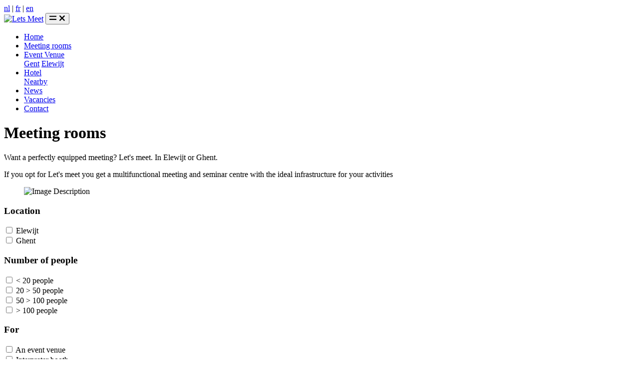

--- FILE ---
content_type: text/html; charset=utf-8
request_url: https://www.letsmeet.be/en/meeting-rooms/zalen/zaal-14-15
body_size: 65859
content:
<!DOCTYPE html>
<html  lang="en-US">
<head id="Head"><meta content="text/html; charset=UTF-8" http-equiv="Content-Type" />
<!-- Google tag (gtag.js) -->
<script async src="https://www.googletagmanager.com/gtag/js?id=G-F73R9E2Q59"></script>
<script>
  window.dataLayer = window.dataLayer || [];
  function gtag(){dataLayer.push(arguments);}
  gtag('js', new Date());

  gtag('config', 'G-F73R9E2Q59');
</script><title>
	Lets Meet > Meeting rooms
</title><meta id="MetaRobots" name="robots" content="INDEX, FOLLOW" /><link href="/DesktopModules/OpenContent/module.css?cdv=1281" type="text/css" rel="stylesheet"/><link href="/Portals/letsmeet/OpenContent/Templates/EU-GDPRCookieConsent/cookieconsent.min.css?cdv=1281" type="text/css" rel="stylesheet"/><link href="/Portals/letsmeet-System/skins/front/skin.css?cdv=1281" type="text/css" rel="stylesheet"/><link href="/Portals/letsmeet-System/skins/front/home.css?cdv=1281" type="text/css" rel="stylesheet"/><link href="/Portals/letsmeet/portal.css?cdv=1281" type="text/css" rel="stylesheet"/><link href="/DesktopModules/OpenContent/css/font-awesome/css/font-awesome.css?cdv=1281" type="text/css" rel="stylesheet"/><link href="/Portals/letsmeet-System/skins/front/vendor/fontawesome/css/all.min.css?cdv=1281" type="text/css" rel="stylesheet"/><link href="/Portals/letsmeet-System/skins/front/vendor/hs-mega-menu/dist/hs-mega-menu.min.css?cdv=1281" type="text/css" rel="stylesheet"/><link href="/Portals/letsmeet-System/skins/front/vendor/aos/dist/aos.css?cdv=1281" type="text/css" rel="stylesheet"/><link href="/Portals/letsmeet-System/skins/front/vendor/slick-carousel/slick/slick.css?cdv=1281" type="text/css" rel="stylesheet"/><link href="/Portals/letsmeet-System/skins/front/vendor/fancybox/dist/jquery.fancybox.min.css?cdv=1281" type="text/css" rel="stylesheet"/><link href="/Portals/letsmeet/OpenContent/Templates/Title/template.css?cdv=1281" type="text/css" rel="stylesheet"/><link href="/Portals/letsmeet/OpenContent/Templates/zalen/vue-list.css?cdv=1281" type="text/css" rel="stylesheet"/><link href="/Portals/letsmeet/OpenContent/Templates/Testimonials/template.css?cdv=1281" type="text/css" rel="stylesheet"/><link href="/Portals/letsmeet/OpenContent/Templates/Footer/template.css?cdv=1281" type="text/css" rel="stylesheet"/><script src="/Resources/libraries/jQuery/03_05_01/jquery.js?cdv=1281" type="text/javascript"></script><script src="/Resources/libraries/jQuery-Migrate/03_02_00/jquery-migrate.js?cdv=1281" type="text/javascript"></script><script src="/Resources/libraries/jQuery-UI/01_12_01/jquery-ui.js?cdv=1281" type="text/javascript"></script><script src="/Portals/letsmeet/OpenContent/Templates/EU-GDPRCookieConsent/cookieconsent.min.js?cdv=1281" type="text/javascript"></script><link rel='SHORTCUT ICON' href='/Portals/letsmeet/favicon.ico?ver=WQOqvjNrp7E2M5Hs-uy2xg%3d%3d' type='image/x-icon' /><meta name="charset" content="utf-8" /><meta name="viewport" content="width=device-width, initial-scale=1, shrink-to-fit=no" /></head>
<body id="Body">

    <form method="post" action="/en/meeting-rooms/zalen/zaal-14-15" id="Form" enctype="multipart/form-data">
<div class="aspNetHidden">
<input type="hidden" name="__EVENTTARGET" id="__EVENTTARGET" value="" />
<input type="hidden" name="__EVENTARGUMENT" id="__EVENTARGUMENT" value="" />
<input type="hidden" name="__VIEWSTATE" id="__VIEWSTATE" value="qn+RLB5VdlPjxbbKtB9kLwuuEZ/ik6PLVtX0d6fUjnX4fWyTryfHsmmGdPF7P5axcf5NXRGBxXpDZkZETUT89Ro+jf5dLUJLnrVanJZgNLwnUUwbdNLxkMWisV8uUdkN1nMbpclGYHneF/iVMRbQygeBioISU0hP4i5ccrOb37aDqyYgkQqeNzV0wuVnEwEYQrvKZAA6fCndGGqvIFEhI6hTeu+mxHIYLKIlKIZQGkhNL80uKMXUthur3zEX7TSWJ3SMUe5TgAK7jggz9CxYTM6gK9JGdJ7GBZ4GMuqyNZIfY+7tNM+ZueSJ8UY=" />
</div>

<script type="text/javascript">
//<![CDATA[
var theForm = document.forms['Form'];
if (!theForm) {
    theForm = document.Form;
}
function __doPostBack(eventTarget, eventArgument) {
    if (!theForm.onsubmit || (theForm.onsubmit() != false)) {
        theForm.__EVENTTARGET.value = eventTarget;
        theForm.__EVENTARGUMENT.value = eventArgument;
        theForm.submit();
    }
}
//]]>
</script>


<script src="/WebResource.axd?d=pynGkmcFUV1sS3C4rN629t93Toq66hJJTPmqLqVXQj9ALNKl2j83KcVW_-g1&amp;t=638901608248157332" type="text/javascript"></script>


<script src="/ScriptResource.axd?d=NJmAwtEo3Irw5gfbOpm1eO7LRPsX0Yh4eqBLv-ApeF26Uyc9rzIpHZfPJC-V1zTBVYrPc9Lq8-yAfgMTVUAmKQA2v8GJPu_K-geLyJVdclmxxx6tAOExJkDJTZt_myvLyZyXZA2&amp;t=5c0e0825" type="text/javascript"></script>
<script src="/ScriptResource.axd?d=dwY9oWetJoI-onBV_JyB-T9Gi5whcpzBpPsb_7_bKHXBWzE3ec5ZCycEN4hojEqfqbTxagDzGztWa_Jgn5zlbnAgM8ZTYTtsVRi72NJMezj2nqzhwi8mMTm0EkI0g_U-Guo-r0XR4N8NpIlZ0&amp;t=5c0e0825" type="text/javascript"></script>
<div class="aspNetHidden">

	<input type="hidden" name="__VIEWSTATEGENERATOR" id="__VIEWSTATEGENERATOR" value="CA0B0334" />
	<input type="hidden" name="__VIEWSTATEENCRYPTED" id="__VIEWSTATEENCRYPTED" value="" />
	<input type="hidden" name="__EVENTVALIDATION" id="__EVENTVALIDATION" value="7LsP9xhon9rv4+Grap526kt29QVfULJ0g59nxVc2NhAg1m6N4f8m8tCjzrNhrfEuIRCgWOE0ug3BLpUHRBEqqD8oaFj1atr9fsiLHUu9e33mDsBY" />
</div><script src="/js/dnn.js?cdv=1281" type="text/javascript"></script><script src="/js/dnn.modalpopup.js?cdv=1281" type="text/javascript"></script><script src="/Portals/letsmeet-System/skins/front/vendor/bootstrap/dist/js/bootstrap.bundle.min.js?cdv=1281" type="text/javascript"></script><script src="/Portals/letsmeet-System/skins/front/vendor/hs-header/dist/hs-header.min.js?cdv=1281" type="text/javascript"></script><script src="/Portals/letsmeet-System/skins/front/vendor/hs-go-to/dist/hs-go-to.min.js?cdv=1281" type="text/javascript"></script><script src="/Portals/letsmeet-System/skins/front/vendor/hs-unfold/dist/hs-unfold.min.js?cdv=1281" type="text/javascript"></script><script src="/Portals/letsmeet-System/skins/front/vendor/hs-mega-menu/dist/hs-mega-menu.min.js?cdv=1281" type="text/javascript"></script><script src="/Portals/letsmeet-System/skins/front/vendor/hs-show-animation/dist/hs-show-animation.min.js?cdv=1281" type="text/javascript"></script><script src="/Portals/letsmeet-System/skins/front/vendor/hs-sticky-block/dist/hs-sticky-block.min.js?cdv=1281" type="text/javascript"></script><script src="/Portals/letsmeet-System/skins/front/vendor/aos/dist/aos.js?cdv=1281" type="text/javascript"></script><script src="/Portals/letsmeet-System/skins/front/js/hs.core.js?cdv=1281" type="text/javascript"></script><script src="/Portals/letsmeet-System/skins/front/vendor/slick-carousel/slick/slick.js?cdv=1281" type="text/javascript"></script><script src="/Portals/letsmeet-System/skins/front/js/hs.slick-carousel.js?cdv=1281" type="text/javascript"></script><script src="/Portals/letsmeet-System/skins/front/vendor/fancybox/dist/jquery.fancybox.min.js?cdv=1281" type="text/javascript"></script><script src="/Portals/letsmeet-System/skins/front/js/hs.fancybox.js?cdv=1281" type="text/javascript"></script><script src="/js/dnncore.js?cdv=1281" type="text/javascript"></script><script src="/DesktopModules/OpenContent/js/opencontent.js?cdv=1281" type="text/javascript"></script><script src="https://cdnjs.cloudflare.com/ajax/libs/vue/2.5.16/vue.js?cdv=1281" type="text/javascript"></script><script src="/js/dnn.servicesframework.js?cdv=1281" type="text/javascript"></script><script src="/DesktopModules/OpenContent/js/lib/moment/min/moment.min.js?cdv=1281" type="text/javascript"></script><script src="/Portals/letsmeet/OpenContent/Templates/zalen/vue-list.js?cdv=1281" type="text/javascript"></script>
<script type="text/javascript">
//<![CDATA[
Sys.WebForms.PageRequestManager._initialize('ScriptManager', 'Form', [], [], [], 90, '');
//]]>
</script>

        
        
        


<!--[if lt IE 9]>
    <script src="https://cdnjs.cloudflare.com/ajax/libs/html5shiv/3.7.2/html5shiv.min.js"></script>
    <script src="https://oss.maxcdn.com/respond/1.4.2/respond.min.js"></script>
<![endif]-->


<script>
        window.addEventListener("load", function () {
            window.cookieconsent.initialise({
                palette: {
                    popup: {
                        background: "#000000",
                        text: "#ffffff"
                    },
                    button: {
                        background: "#da1e1e",
                        text: "#ffffff"
                    },
                    switch: {
                        color: "#da1e1e"
                    }
                },
                theme: "classic",
                type: "info",
                content: {
                    message: "This site uses cookies and other tracking technologies to assist with navigation and your ability to provide feedback, analyse your use of our products and services, assist with our promotional and marketing efforts, and provide content from third parties.",
                    dismiss: "Accept All",
                    deny: "Cookie Settings",
                    link: "cookie policy",
                    href: "/nl/privacy-statement",
                },

                settings: {
                    headerPrivacy: "Your Privacy",
                    bodyPrivacy: "\u003cp\u003eWhen you visit any web site, it may store or retrieve information on your browser, mostly in the form of cookies. This information might be about you, your preferences or your device and is mostly used to make the site work as you expect it to. The information does not usually directly identify you, but it can give you a more personalised web experience.\u003c/p\u003e\n\n\u003cp\u003eBecause we respect your right to privacy, you can choose not to allow some types of cookies.Click on the different category headings to find out more and change our default settings.However, blocking some types of cookies may impact your experience of the site and the services we are able to offer.\u003c/p\u003e\n",
                    headerNecessaryCookies: "Strictly Necessary Cookies",
                    bodyNecessaryCookies: "\u003cp\u003eThese cookies are necessary for the website to function and cannot be switched off in our systems. They are usually only set in response to actions made by you which amount to a request for services, such as setting your privacy preferences, logging in or filling in forms.\u003c/p\u003e\n\n\u003cp\u003eYou can set your browser to block or alert you about these cookies, but some parts of the site will not then work. These cookies do not store any personally identifiable information.\u003c/p\u003e\n",
                    headerPerformanceCookies: "Performance Cookies",
                    bodyPerformanceCookies: "\u003cp\u003eThese cookies allow us to count visits and traffic sources so we can measure and improve the performance of our site. They help us to know which pages are the most and least popular and see how visitors move around the site.\u003c/p\u003e\n\n\u003cp\u003eAll information these cookies collect is aggregated and therefore anonymous. If you do not allow these cookies we will not know when you have visited our site, and will not be able to monitor its performance.\u003c/p\u003e\n",
                    headerTargetingCookies: "Targeting Cookies",
                    bodyTargetingCookies: "\u003cp\u003eThese cookies allow us to count visits and traffic sources so we can measure and improve the Targeting of our site. They help us to know which pages are the most and least popular and see how visitors move around the site.\u003c/p\u003e\n\n\u003cp\u003eAll information these cookies collect is aggregated and therefore anonymous. If you do not allow these cookies we will not know when you have visited our site, and will not be able to monitor its Targeting.\u003c/p\u003e\n",
                    headerMoreInformation: "",
                    
                    acceptAllText: "Accept All",
                    saveText: "Save",
                    activeText: "Active",
                    inactiveText: "Inactive",
                    cookiesUsedText: "Cookies used",

                    moreInfoUrl: "/nl/privacy-statement",
                    hideTargetingCookies: true,
                    hidePerformanceCookies:  false,

                    necessaryCookies: [
                    ],

                    performanceCookies: [
                    ],

                    targetingCookies: [
                            
                            {
                                url: "https://www.facebook.com/privacy/policy/",
                                name: "Facebook & Instagram"
                            },
                            
                    ]
                },

                onTargetingStatusChange: function (active) {
                    console.info('Targeting changed to ', active);
                    
                    if (active && window.loadTargetingCookies) {
                        window.loadTargetingCookies();
                    }
                },

                onPerformanceStatusChange: function (active) {
                    console.info('Performance changed to ', active);

                    if (active && window.loadPerformanceCookies) {
                        window.loadPerformanceCookies();
                    }
                }
            })
        });
    </script>




<!-- ========== HEADER ========== -->
<header id="header" class="header header-box-shadow-on-scroll header-abs-top header-bg-transparent header-show-hide "
        data-hs-header-options='{
            "fixMoment": 300,
            "fixEffect": "slide"
          }'>
    <div class="header-section">
            <!-- Topbar -->
            <div class="container header-hide-content pt-2">
			
				<div class="d-flex align-items-center">
          
				  <div class="hs-unfold">
					
				  </div>

				  <div class="ml-auto">

					<div class="hs-unfold mr-5">
						<div id="dnn_TopBarPane" class="topBarPane"><div class="DnnModule DnnModule-OpenContent DnnModule-1167"><a name="1167"></a>
<div class="DNNContainer_noTitle">
	<div id="dnn_ctr1167_ContentPane"><!-- Start_Module_1167 --><div id="dnn_ctr1167_ModuleContent" class="DNNModuleContent ModOpenContentC">
	
<div class="d-flex align-items-center">
  <div class="ml-auto">
    <div class="nav nav-sm nav-y-0 d-none d-sm-flex ml-sm-auto">
      <a class="nav-link"  href=""><span class=""></span></a>
      <a class="nav-link" target="_blank" href="https://ww.facebook.com/Letsmeetbe"><span class="fab fa-facebook-f"></span></a>
      <a class="nav-link" target="_blank" href=""><span class="fab fa-linkedin"></span></a>
      <a class="nav-link" target="_blank" href="https://www.instagram.com/letsmeet_be"><span class="fab fa-instagram"></span></a>
    </div>
  </div>
</div>
</div><!-- End_Module_1167 --></div>
	<div class="clear"></div>
</div>
</div></div>
					</div>


					
					<div class="ml-sm-auto hs-unfold">
					  <div class="language-object" >

<span class="Language" title=""><a class="_text-body " href="https://www.letsmeet.be/nl/vergaderzalen/zalen/zaal-14-15" >nl</a></span> | <span class="Language" title=""><a class="_text-body " href="https://www.letsmeet.be/fr/salles-de-reunion/zalen/zaal-14-15" >fr</a></span> | <span class="Language" title=""><a class="_text-body " href="https://www.letsmeet.be/en/meeting-rooms/zalen/zaal-14-15" >en</a></span>
</div>
					</div>
					
				  </div>
				</div>
          
               
            </div>
            <!-- End Topbar -->
		
        <div id="logoAndNav" class="container">
    <!-- Nav -->
    <nav class="js-mega-menu navbar navbar-expand-lg">
        <!-- Logo -->
        <a id="dnn_dnnLOGO_hypLogo" title="Lets Meet" class="navbar-brand" aria-label="Lets Meet" href="https://www.letsmeet.be/en/"><img id="dnn_dnnLOGO_imgLogo" src="/Portals/letsmeet/letsmeet.png?ver=aHp6wbS6jLXwEiwCobtNqA%3d%3d" alt="Lets Meet" /></a>
        <!-- End Logo -->
        <!-- Responsive Toggle Button -->
        <button type="button" class="navbar-toggler btn btn-icon btn-sm rounded-circle"
            aria-label="Toggle navigation"
            aria-expanded="false"
            aria-controls="navBar"
            data-toggle="collapse"
            data-target="#navBar">
            <span class="navbar-toggler-default">
                <svg width="14" height="14" viewBox="0 0 18 18" xmlns="http://www.w3.org/2000/svg">
                    <path fill="currentColor" d="M17.4,6.2H0.6C0.3,6.2,0,5.9,0,5.5V4.1c0-0.4,0.3-0.7,0.6-0.7h16.9c0.3,0,0.6,0.3,0.6,0.7v1.4C18,5.9,17.7,6.2,17.4,6.2z M17.4,14.1H0.6c-0.3,0-0.6-0.3-0.6-0.7V12c0-0.4,0.3-0.7,0.6-0.7h16.9c0.3,0,0.6,0.3,0.6,0.7v1.4C18,13.7,17.7,14.1,17.4,14.1z" />
                </svg>
            </span>
            <span class="navbar-toggler-toggled">
                <svg width="14" height="14" viewBox="0 0 18 18" xmlns="http://www.w3.org/2000/svg">
                    <path fill="currentColor" d="M11.5,9.5l5-5c0.2-0.2,0.2-0.6-0.1-0.9l-1-1c-0.3-0.3-0.7-0.3-0.9-0.1l-5,5l-5-5C4.3,2.3,3.9,2.4,3.6,2.6l-1,1 C2.4,3.9,2.3,4.3,2.5,4.5l5,5l-5,5c-0.2,0.2-0.2,0.6,0.1,0.9l1,1c0.3,0.3,0.7,0.3,0.9,0.1l5-5l5,5c0.2,0.2,0.6,0.2,0.9-0.1l1-1 c0.3-0.3,0.3-0.7,0.1-0.9L11.5,9.5z" />
                </svg>
            </span>
        </button>
        <!-- End Responsive Toggle Button -->
        <div id="navBar" class="collapse navbar-collapse">
    <div class="navbar-body header-abs-top-inner">
        <ul class="navbar-nav">
                        <li class=" navbar-nav-item">
                <a id="MegaMenu353" class="hs-mega-menu-invoker nav-link   " href="https://www.letsmeet.be/en/" aria-haspopup="true" aria-expanded="false" aria-labelledby="pagesSubMenu">Home</a>
            </li>
            <li class=" navbar-nav-item">
                <a id="MegaMenu354" class="hs-mega-menu-invoker nav-link   active" href="https://www.letsmeet.be/en/meeting-rooms" aria-haspopup="true" aria-expanded="false" aria-labelledby="pagesSubMenu">Meeting rooms</a>
            </li>
            <li class="hs-has-sub-menu navbar-nav-item">
                <a id="MegaMenu355" class="hs-mega-menu-invoker nav-link nav-link-toggle  " href="https://www.letsmeet.be/en/event-venue" aria-haspopup="true" aria-expanded="false" aria-labelledby="pagesSubMenu">Event Venue</a>
                    <div id="SubMenu355" class="hs-sub-menu dropdown-menu" aria-labelledby="pagesMegaMenu" style="min-width: 130px;">
                                    <a id="SubSubMenu651"  class="dropdown-item " href="https://www.letsmeet.be/en/event-venue/gent" aria-haspopup="true" aria-expanded="false" aria-controls="navSubmenuPagesAccount">Gent</a>
            <a id="SubSubMenu653"  class="dropdown-item " href="https://www.letsmeet.be/en/event-venue/elewijt" aria-haspopup="true" aria-expanded="false" aria-controls="navSubmenuPagesAccount">Elewijt</a>

                    </div>
            </li>
            <li class="hs-has-sub-menu navbar-nav-item">
                <a id="MegaMenu356" class="hs-mega-menu-invoker nav-link nav-link-toggle  " href="https://www.letsmeet.be/en/hotel" aria-haspopup="true" aria-expanded="false" aria-labelledby="pagesSubMenu">Hotel</a>
                    <div id="SubMenu356" class="hs-sub-menu dropdown-menu" aria-labelledby="pagesMegaMenu" style="min-width: 130px;">
                                    <a id="SubSubMenu374"  class="dropdown-item " href="https://www.letsmeet.be/en/hotel/nearby" aria-haspopup="true" aria-expanded="false" aria-controls="navSubmenuPagesAccount">Nearby</a>

                    </div>
            </li>
            <li class=" navbar-nav-item">
                <a id="MegaMenu357" class="hs-mega-menu-invoker nav-link   " href="https://www.letsmeet.be/en/news" aria-haspopup="true" aria-expanded="false" aria-labelledby="pagesSubMenu">News</a>
            </li>
            <li class=" navbar-nav-item">
                <a id="MegaMenu358" class="hs-mega-menu-invoker nav-link   " href="https://www.letsmeet.be/en/vacancies" aria-haspopup="true" aria-expanded="false" aria-labelledby="pagesSubMenu">Vacancies</a>
            </li>
				<li class="nav-item navbar-nav-last-item">
				  <a class="btn btn-sm btn-white transition-3d-hover" href="https://www.letsmeet.be/en/contact" attrTarget>
					Contact
				  </a>
				</li>

        </ul>
    </div>
</div>







    </nav>
    <!-- End Nav -->
</div>

    </div>
</header>
<!-- ========== END HEADER ========== -->
<!-- ========== MAIN CONTENT ========== -->
<main id="content" role="main">


	<div class="space-top-3">

		<div class="banner-band ">
				<div id="dnn_BannerPane1" class="bannerPane"><div class="DnnModule DnnModule-OpenContent DnnModule-1142"><a name="1142"></a>
<div class="DNNContainer_noTitle">
	<div id="dnn_ctr1142_ContentPane"><!-- Start_Module_1142 --><div id="dnn_ctr1142_ModuleContent" class="DNNModuleContent ModOpenContentC">
	
<!-- Articles Section -->
<div class="container space-1 space-sm-2">
  <div class="row">
    <div class="w-80 w-md-80 w-lg-60 text-center mx-auto">
      <h1>Meeting rooms</h1>
      <span class="d-block small font-weight-bold text-cap mb-2 text-secondary">Want a perfectly equipped meeting? Let's meet. In Elewijt or Ghent.	</span>
      <div class="pt-5"><p>If you opt for Let's meet you get a multifunctional meeting and seminar centre with the ideal infrastructure for your activities</p>
</div>
    </div>
  </div>
  <div class="col-md-12 position-absolute top-0 left-0 z-index-n1 gradient-y-three-sm-primary h-100"></div>
</div>
<!-- End Articles Section -->
<figure class="leaf w-20 position-absolute top-0 left-0 z-index-n1 my-10 ml-n11">
  <img class="img-fluid" src="/Portals/letsmeet/Bestanden/blaadjes4.png" alt="Image Description">
</figure>
</div><!-- End_Module_1142 --></div>
	<div class="clear"></div>
</div>
</div><div class="DnnModule DnnModule-OpenContent DnnModule-1141"><a name="1141"></a>
<div class="DNNContainer_noTitle">
	<div id="dnn_ctr1141_ContentPane"><!-- Start_Module_1141 --><div id="dnn_ctr1141_ModuleContent" class="DNNModuleContent ModOpenContentC">
	
<template id="vue-list-template" >
  <div class="">

    <template v-if="Items.length" >

      <div v-for="item in Items" class="list-item">

        <div v-if="item.Context.IsEditable" style="outline: 1px dashed #ccc;height: 22px !important;position:relative;margin-top:1px;">
          <div style="padding-left:5px; line-height:22px;">
            {{item.publishstatus}}
          </div>
          <div style="position:absolute;right:0;top:0;line-height:22px; ">
            <a :href="item.Context.EditUrl" title="Edit Item" style="background-color:#000;color:#fff;padding: 0 2px; "><i class="dnni dnni-pencil"></i></a>
          </div>
        </div>

          <div class="card mb-5">
            <div class="row no-gutters">

              <div class="col-lg-5 bg-img-hero min-h-270rem" :style="{ 'background-image': (item.Image ? 'url(' + item.Image.url + ')' : '') , cursor: 'pointer' }" @click="redirect(item.Context.DetailUrl)" >
                <figure class="d-none d-lg-block">
                  <svg class="ie-curved-x position-absolute top-0 right-0 bottom-0" xmlns="http://www.w3.org/2000/svg" x="0px" y="0px" viewBox="0 0 100.1 1920" height="100%">
                    <path fill="#fff" d="M0,1920c0,0,93.4-934.4,0-1920h100.1v1920H0z"/>
                  </svg>
                </figure>
                <figure class="d-lg-none mb-n1">
                  <svg class="ie-curved-y position-absolute right-0 bottom-0 left-0" xmlns="http://www.w3.org/2000/svg" x="0px" y="0px" viewBox="0 0 1920 100.1">
                    <path fill="#fff" d="M0,0c0,0,934.4,93.4,1920,0v100.1H0L0,0z"/>
                  </svg>
                </figure>
              </div>

              <div class="col-lg-7">
                <div class="card-body d-flex flex-column h-100 p-4">
                  <div class="position-absolute pt-4 pr-4 top-0 right-0  w-15 ">
                    <img v-if="item.Category" class="img-fluid" :src="item.Category.Image" alt="">
                  </div>


                  <h2 class="title pb-3"><a :href="item.Context.DetailUrl" target="_blank">{{item.Title}}</a></h2>
                  <div class="desc" v-html="item.Summary"></div>
                  <div class="table-responsive" v-if="item.Zitplaatsen">
                    <table class="table table-nowrap small">
                      <tbody>
                        <tr>
                          <td><b>{{Localization.zitplaatsen}}</b><span v-if="item.Zitplaatsen.Undefined" class="" ><span> : {{item.Zitplaatsen.Undefined}}</span></span></td>
                          <td><span v-if="item.Zitplaatsen.Uvorm" class="" ><span>{{Localization.vorm}} : {{item.Zitplaatsen.Uvorm}}</span></span></td>
                          <td><span v-if="item.Zitplaatsen.Klas" class="" ><span>{{Localization.klas}} : {{item.Zitplaatsen.Klas}}</span></span></td>
                          <td><span v-if="item.Zitplaatsen.Theater" class="" ><span>{{Localization.theater}} : {{item.Zitplaatsen.Theater}}</span></span></td>
                        </tr>
                      </tbody>
                    </table>
                  </div>
                  <div class="media align-items-center mt-auto">
                    <div class="media-body d-flex justify-content-end text-muted font-size-1 ml-2">
                      {{item.Date}}
                    </div>
                  </div>
                </div>
              </div>
            </div>
          </div>

      </div>

    </template>
    <template v-else>
      <div class="col-md-12">
        <p>No results found</p>
      </div>
    </template>
  </div>
</template>






<script>
  var opencontent=opencontent||{};
  opencontent[1141]=  {"Settings":{"Rss":false,"Sort":false,"ItemsPage":false,"CurrentPage":false,"Tags":true,"Social":{"Facebook":false,"FbLike":false,"FbComments":false,"Tweeter":false}},"AdditionalData":{"Context":{"intro":{"EditUrl":"javascript:dnnModal.show(\u0027https://www.letsmeet.be/en/meeting-rooms/ctl/editadddata/mid/1141/key/intro?popUp=true\u0027,/*showReturn*/false,550,950,true,\u0027\u0027)"},"Categories":{"EditUrl":"javascript:dnnModal.show(\u0027https://www.letsmeet.be/en/meeting-rooms/ctl/editadddata/mid/1141/key/categories?popUp=true\u0027,/*showReturn*/false,550,950,true,\u0027\u0027)"},"Numbers":{"EditUrl":"javascript:dnnModal.show(\u0027https://www.letsmeet.be/en/meeting-rooms/ctl/editadddata/mid/1141/key/numbers?popUp=true\u0027,/*showReturn*/false,550,950,true,\u0027\u0027)"},"Tags":{"EditUrl":"javascript:dnnModal.show(\u0027https://www.letsmeet.be/en/meeting-rooms/ctl/editadddata/mid/1141/key/tags?popUp=true\u0027,/*showReturn*/false,550,950,true,\u0027\u0027)"}},"intro":{"Description":"\u003cp\u003eYou choose the room layout. We provide the meeting room that best suits your needs.\u0026nbsp;\u003c/p\u003e\n\n\u003cp\u003eAll our meeting rooms are set up according to your requirements. They are all equipped with a whiteboard, flip chart and open Wi-Fi network as standard. Additional audiovisual equipment (LCD projector, wireless microphone, headset, lapel microphone, etc.) will be provided on request.\u003c/p\u003e\n"},"Categories":[{"Id":"00e6fd43-47f0-4c07-b083-ac6c6fc9c365","Title":"Elewijt","Description":"\u003cp\u003eThe 24 meeting rooms at Let\u0026#39;s meet in Elewijt can accommodate groups of up to 350 people. This wide range of options offers great flexibility. You can hold plenary meetings and organise separate working group meetings.\u003c/p\u003e\n\n\u003cp\u003eNeed simultaneous interpretation? As many as 11 meeting rooms have integrated interpreter booths and are perfectly equipped for simultaneous interpretation. We are happy to organise an interpreter.\u003c/p\u003e\n\n\u003cp\u003eNeed any extras? Rest assured you can count on our colleagues for that too\u003c/p\u003e\n\n\u003cul\u003e\n\t\u003cli\u003eOrganising evening activities, dinners, etc.\u003c/li\u003e\n\t\u003cli\u003eTransfers to and from the airport and nearby train stations\u003c/li\u003e\n\t\u003cli\u003eAnd much more\u003c/li\u003e\n\u003c/ul\u003e\n","Image":"/Portals/letsmeet/OpenContent/Files/1141/e.jpg"},{"Id":"407692e8-04e2-4d13-a5ce-89f9bee6dadf","Title":"Ghent","Image":"/Portals/letsmeet/OpenContent/Files/1141/g.jpg","Description":"\u003cp\u003eSatellite workstations\u003c/p\u003e\n\n\u003cul\u003e\n\t\u003cli\u003e4 meeting rooms\u003c/li\u003e\n\t\u003cli\u003e1 room for 70 people in a classroom layout\u003c/li\u003e\n\t\u003cli\u003e2 rooms for 20 people in a square layout\u003c/li\u003e\n\t\u003cli\u003e1 boardroom for 20 people\u003c/li\u003e\n\u003c/ul\u003e\n"}],"Numbers":[{"Id":"a5b3a5bf-fea5-4790-9170-26b645f3c2aa","Title":"\u003c 20 people"},{"Id":"35e1ebb7-81df-4b43-b826-de86445a9d3b","Title":"20 \u003e 50 people"},{"Id":"ccf5b474-16ca-4341-bb28-21a574e829aa","Title":"50 \u003e 100 people"},{"Id":"a5859bf5-e9ff-4daa-aa2e-8b933c6122e1","Title":"\u003e 100 people"}],"Tags":[{"Tag":"An event venue","Id":"90508838-0b48-4c63-b31a-cb7c383b2c42"},{"Tag":"Interpreter booth","Id":"52f73bee-f2ad-46bc-8bad-ab0107f73506"},{"Tag":"Breakout rooms","Id":"3b9bc3c3-274d-43a8-b5b0-c54c14fdf9b8"}]},"Localization":{"plaats":"Location","personen":"Number of people","voor":"For","zitplaatsen":"Seats","vorm":"U-shape","klas":"Classroom","theater":"Theater","algemeen":"General","audiovisueel":"Audiovisual","locatie":"Location","interese":"I am interested in this room","terug":"Back to the list","bookingurl":"/en/meeting-rooms/room-reservation?zaal="},"Context":{"TabId":354,"ModuleId":1141,"GoogleApiKey":"","ModuleTitle":"OpenContent","TabName":"Meeting rooms","IsEditMode":false,"PortalId":9,"MainUrl":"https://www.letsmeet.be/en/meeting-rooms","HomeDirectory":"/Portals/letsmeet/","HTTPAlias":"www.letsmeet.be/en","PortalName":"Lets Meet","TemplatePath":"/Portals/letsmeet/OpenContent/Templates/zalen/","IsEditable":false,"TemplateName":"zalen - List","AddUrl":"javascript:dnnModal.show(\u0027https://www.letsmeet.be/en/meeting-rooms/ctl/edit/mid/1141?popUp=true\u0027,/*showReturn*/false,550,950,true,\u0027\u0027)","RssUrl":"www.letsmeet.be/en/DesktopModules/OpenContent/API/RssAPI/GetFeed?moduleId=1141\u0026tabId=354"},"Schema":{"type":"object","properties":{"Category":{"title":"Plaats","type":"string"},"Numbers":{"title":"Aantal personen","type":"string"},"Tags":{"title":"Voor","type":"array"},"Title":{"title":"Title","type":"string"},"Summary":{"title":"Summary","type":"string"},"Locatie":{"title":"Locatie","type":"string"},"Zitplaatsen":{"title":"Zitplaatsen","type":"object","properties":{"Undefined":{"title":"Algemeen","type":"string"},"blokvorm":{"title":"Blokvorm","type":"string"},"Uvorm":{"title":"U-vorm","type":"string"},"Klas":{"title":"Klas","type":"string"},"Theater":{"title":"Theater","type":"string"}}},"Audiovisueel":{"title":"Audiovisueel","type":"string"},"Algemeen":{"title":"Algemeen","type":"string"},"Image":{"title":"Main Image","type":"string"},"Gallery":{"title":"Gallery","type":"array"},"Plannetje":{"title":"Plannetje","type":"string"},"Seo":{"title":"SEO","type":"object","properties":{"Slug":{"title":"Slug","type":"string"},"MetaTitle":{"title":"Meta Title","type":"string"},"MetaDescription":{"title":"Meta Description","type":"string"}}},"Featured":{"title":"Featured","type":"boolean"},"publishstatus":{"title":"Publish status","default":"draft","required":true,"type":"string","enum":["draft","published"]}}},"Options":{"fields":{"Category":{"dependencies":{},"type":"relation","dataService":{"action":"LookupData","data":{"dataKey":"Categories","valueField":"Id","textField":"Title"}}},"Numbers":{"dependencies":{},"type":"relation","dataService":{"action":"LookupData","data":{"dataKey":"Numbers","valueField":"Id","textField":"Title"}}},"Tags":{"dependencies":{},"type":"relation","dataService":{"action":"LookupData","data":{"dataKey":"Tags","valueField":"Id","textField":"Tag"}}},"Title":{"multilanguage":true,"dependencies":{},"type":"text"},"Summary":{"multilanguage":true,"dependencies":{},"type":"ckeditor"},"Locatie":{"multilanguage":true,"dependencies":{},"type":"text"},"Zitplaatsen":{"fields":{"Undefined":{"multilanguage":true,"dependencies":{},"type":"text"},"blokvorm":{"multilanguage":true,"dependencies":{},"type":"text"},"Uvorm":{"multilanguage":true,"dependencies":{},"type":"text"},"Klas":{"multilanguage":true,"dependencies":{},"type":"text"},"Theater":{"multilanguage":true,"dependencies":{},"type":"text"}}},"Audiovisueel":{"multilanguage":true,"dependencies":{},"type":"ckeditor"},"Algemeen":{"multilanguage":true,"dependencies":{},"type":"ckeditor"},"Image":{"dependencies":{},"type":"imagebrowser","showUpload":true,"overwrite":true,"showCropper":true,"width":1200,"height":600},"Gallery":{"type":"gallery"},"Plannetje":{"dependencies":{},"type":"image"},"Seo":{"fields":{"Slug":{"dependencies":{},"type":"text"},"MetaTitle":{"dependencies":{},"type":"text"},"MetaDescription":{"dependencies":{},"type":"text"}}},"Featured":{"dependencies":{}},"publishstatus":{"dependencies":{},"type":"select","optionLabels":["draft","published"]}}},"Items":[]};
</script>


<div id="vuelist" class="vuelist" data-moduleid="1141">

  
  <div class="container space-bottom-2">
    <div class="row">
      <div class="col-xl-3 col-lg-4 mb-5" id="stickyBlockStartPoint">
        <div class="bg-light px-5 py-5 js-sticky-block"  data-hs-sticky-block-options='{
         "parentSelector": "#stickyBlockStartPoint",
         "breakpoint": "lg",
         "startPoint": "#stickyBlockStartPoint",
         "endPoint": "#stickyBlockEndPoint",
         "stickyOffsetTop": 150,
         "stickyOffsetBottom": 20
       }' >
          <!-- checkbox filters -->
          <div class="form-group" >
            <label ><h3>Location</h3></label>
            <div class="checkbox ">
              <label for="00e6fd43-47f0-4c07-b083-ac6c6fc9c365">
                <input id="00e6fd43-47f0-4c07-b083-ac6c6fc9c365" type="checkbox" v-model="categories" value="00e6fd43-47f0-4c07-b083-ac6c6fc9c365" @change="searchItems" />
                Elewijt
              </label>
            </div>
            <div class="checkbox ">
              <label for="407692e8-04e2-4d13-a5ce-89f9bee6dadf">
                <input id="407692e8-04e2-4d13-a5ce-89f9bee6dadf" type="checkbox" v-model="categories" value="407692e8-04e2-4d13-a5ce-89f9bee6dadf" @change="searchItems" />
                Ghent
              </label>
            </div>
          </div>
          <div class="form-group" >
            <label ><h3>Number of people</h3></label>
            <div class="checkbox ">
              <label for="a5b3a5bf-fea5-4790-9170-26b645f3c2aa">
                <input id="a5b3a5bf-fea5-4790-9170-26b645f3c2aa" type="checkbox" v-model="numbers" value="a5b3a5bf-fea5-4790-9170-26b645f3c2aa" @change="searchItems" />
                < 20 people
              </label>
            </div>
            <div class="checkbox ">
              <label for="35e1ebb7-81df-4b43-b826-de86445a9d3b">
                <input id="35e1ebb7-81df-4b43-b826-de86445a9d3b" type="checkbox" v-model="numbers" value="35e1ebb7-81df-4b43-b826-de86445a9d3b" @change="searchItems" />
                20 > 50 people
              </label>
            </div>
            <div class="checkbox ">
              <label for="ccf5b474-16ca-4341-bb28-21a574e829aa">
                <input id="ccf5b474-16ca-4341-bb28-21a574e829aa" type="checkbox" v-model="numbers" value="ccf5b474-16ca-4341-bb28-21a574e829aa" @change="searchItems" />
                50 > 100 people
              </label>
            </div>
            <div class="checkbox ">
              <label for="a5859bf5-e9ff-4daa-aa2e-8b933c6122e1">
                <input id="a5859bf5-e9ff-4daa-aa2e-8b933c6122e1" type="checkbox" v-model="numbers" value="a5859bf5-e9ff-4daa-aa2e-8b933c6122e1" @change="searchItems" />
                > 100 people
              </label>
            </div>
          </div>
          <!-- Button Text Filters Group Control -->
          <div class="form-group" >
            <label ><h3>For</h3></label>
            <div class="checkbox ">
              <label for="90508838-0b48-4c63-b31a-cb7c383b2c42">
                <input id="90508838-0b48-4c63-b31a-cb7c383b2c42" type="checkbox" v-model="tags" value="90508838-0b48-4c63-b31a-cb7c383b2c42" @change="searchItems" />
                An event venue
              </label>
            </div>
            <div class="checkbox ">
              <label for="52f73bee-f2ad-46bc-8bad-ab0107f73506">
                <input id="52f73bee-f2ad-46bc-8bad-ab0107f73506" type="checkbox" v-model="tags" value="52f73bee-f2ad-46bc-8bad-ab0107f73506" @change="searchItems" />
                Interpreter booth
              </label>
            </div>
            <div class="checkbox ">
              <label for="3b9bc3c3-274d-43a8-b5b0-c54c14fdf9b8">
                <input id="3b9bc3c3-274d-43a8-b5b0-c54c14fdf9b8" type="checkbox" v-model="tags" value="3b9bc3c3-274d-43a8-b5b0-c54c14fdf9b8" @change="searchItems" />
                Breakout rooms
              </label>
            </div>
          </div>
        </div>
      </div>
      <div class="col-xl-9 col-lg-8">
        <!-- data -->

        <vue-list-item :Items="Items" :Localization="opencontent.Localization"></vue-list-item>

      </div>
    </div>
    <div id="stickyBlockEndPoint"></div>
    <div class="row" style="margin-top:20px">
      <div class="col-md-9">
        <div class="row">
          <div class="col-md-4">
          </div>
          <div class="col-md-8">
            <!-- bootstrap pagination control
<ul class="pagination">
<li class="page-item">
<a :class="{disabled: pageIndex==0}" class="page-link" href="#" aria-label="Previous" @click.prevent="changePageIndex(pageIndex-1)">
<span aria-hidden="true">«</span>
</a>
</li>
<li v-for="page in pages" class="page-item"><a class="page-link" href="#" @click.prevent="changePageIndex(page)" >{{page+1}}</a></li>
<li class="page-item">
<a :class="{disabled: pageIndex== pages.length-1}" class="page-link" href="#" aria-label="Next" @click.prevent="changePageIndex(pageIndex+1)">
<span aria-hidden="true">»</span>
</a>
</li>
</ul> -->
          </div>
        </div>
      </div>
      <div class="col-md-3">
      </div>
    </div>
     
  </div>


</div><!-- End_Module_1141 --></div>
	<div class="clear"></div>
</div>
</div><div class="DnnModule DnnModule-OpenContent DnnModule-1143"><a name="1143"></a>
<div class="DNNContainer_noTitle">
	<div id="dnn_ctr1143_ContentPane"><!-- Start_Module_1143 --><div id="dnn_ctr1143_ModuleContent" class="DNNModuleContent ModOpenContentC">
	
<!-- Testimonials Section -->
<div class="clearfix">
  <div class="bg-img-hero" style="background-image: url(/Portals/letsmeet/OpenContent/Files/1121/testi.jpg?width=2400&quality=65);">
    <div class="container">
      <div class="row">
        <div class="col-md-6 col-lg-5 col-xl-4 space-2">
          <div class="card">
            <div class="card-body p-5">
              <div class="text-small text-muted text-right"></div>
              <div class="js-slick-carousel slick"
                   data-hs-slick-carousel-options='{
                                                   "fade": true,
                                                   "dots": true,
                                                   "autoplay": true,
                                                   "autoplaySpeed": 5000,
                                                   "dotsClass": "slick-pagination mt-5"
                                                   }'>

                <!-- Testimonials -->
                <div class="js-slide">
                  <!-- SVG Quote -->
                  <figure class="mb-4">
                    <svg xmlns="http://www.w3.org/2000/svg" xmlns:xlink="http://www.w3.org/1999/xlink" x="0px" y="0px" width="40px" height="40px"
                         viewBox="0 0 8 8" style="enable-background:new 0 0 8 8;" xml:space="preserve">
                      <path fill="#bfb174" d="M3,1.3C2,1.7,1.2,2.7,1.2,3.6c0,0.2,0,0.4,0.1,0.5c0.2-0.2,0.5-0.3,0.9-0.3c0.8,0,1.5,0.6,1.5,1.5c0,0.9-0.7,1.5-1.5,1.5
                                              C1.4,6.9,1,6.6,0.7,6.1C0.4,5.6,0.3,4.9,0.3,4.5c0-1.6,0.8-2.9,2.5-3.7L3,1.3z M7.1,1.3c-1,0.4-1.8,1.4-1.8,2.3
                                              c0,0.2,0,0.4,0.1,0.5c0.2-0.2,0.5-0.3,0.9-0.3c0.8,0,1.5,0.6,1.5,1.5c0,0.9-0.7,1.5-1.5,1.5c-0.7,0-1.1-0.3-1.4-0.8
                                              C4.4,5.6,4.4,4.9,4.4,4.5c0-1.6,0.8-2.9,2.5-3.7L7.1,1.3z"/>
                    </svg>
                  </figure>
                  <!-- End SVG Quote -->

                  <!-- Text -->
                  <blockquote class="text-dark text-lh-lg mb-4">The whole meeting at Let's meet and the cooperation beforehand was great. It was striking that all the staff, without exception, were very friendly and willing. Hats off to a company that can manage this from top to bottom</blockquote>
                  <!-- End Text -->

                  <!-- Author -->
                  <div class="media">
                    <div class="media-body">
                      <h4 class="mb-0">Paul</h4>
                    </div>
                  </div>
                  <!-- End Author -->
                </div>
                <!-- End Testimonials -->
                <!-- Testimonials -->
                <div class="js-slide">
                  <!-- SVG Quote -->
                  <figure class="mb-4">
                    <svg xmlns="http://www.w3.org/2000/svg" xmlns:xlink="http://www.w3.org/1999/xlink" x="0px" y="0px" width="40px" height="40px"
                         viewBox="0 0 8 8" style="enable-background:new 0 0 8 8;" xml:space="preserve">
                      <path fill="#bfb174" d="M3,1.3C2,1.7,1.2,2.7,1.2,3.6c0,0.2,0,0.4,0.1,0.5c0.2-0.2,0.5-0.3,0.9-0.3c0.8,0,1.5,0.6,1.5,1.5c0,0.9-0.7,1.5-1.5,1.5
                                              C1.4,6.9,1,6.6,0.7,6.1C0.4,5.6,0.3,4.9,0.3,4.5c0-1.6,0.8-2.9,2.5-3.7L3,1.3z M7.1,1.3c-1,0.4-1.8,1.4-1.8,2.3
                                              c0,0.2,0,0.4,0.1,0.5c0.2-0.2,0.5-0.3,0.9-0.3c0.8,0,1.5,0.6,1.5,1.5c0,0.9-0.7,1.5-1.5,1.5c-0.7,0-1.1-0.3-1.4-0.8
                                              C4.4,5.6,4.4,4.9,4.4,4.5c0-1.6,0.8-2.9,2.5-3.7L7.1,1.3z"/>
                    </svg>
                  </figure>
                  <!-- End SVG Quote -->

                  <!-- Text -->
                  <blockquote class="text-dark text-lh-lg mb-4">I would like to thank the whole team for the organisation of our meeting. Everything went well. And we also enjoyed our stay at the hotel! </blockquote>
                  <!-- End Text -->

                  <!-- Author -->
                  <div class="media">
                    <div class="media-body">
                      <h4 class="mb-0">Marie-Odile</h4>
                    </div>
                  </div>
                  <!-- End Author -->
                </div>
                <!-- End Testimonials -->
                <!-- Testimonials -->
                <div class="js-slide">
                  <!-- SVG Quote -->
                  <figure class="mb-4">
                    <svg xmlns="http://www.w3.org/2000/svg" xmlns:xlink="http://www.w3.org/1999/xlink" x="0px" y="0px" width="40px" height="40px"
                         viewBox="0 0 8 8" style="enable-background:new 0 0 8 8;" xml:space="preserve">
                      <path fill="#bfb174" d="M3,1.3C2,1.7,1.2,2.7,1.2,3.6c0,0.2,0,0.4,0.1,0.5c0.2-0.2,0.5-0.3,0.9-0.3c0.8,0,1.5,0.6,1.5,1.5c0,0.9-0.7,1.5-1.5,1.5
                                              C1.4,6.9,1,6.6,0.7,6.1C0.4,5.6,0.3,4.9,0.3,4.5c0-1.6,0.8-2.9,2.5-3.7L3,1.3z M7.1,1.3c-1,0.4-1.8,1.4-1.8,2.3
                                              c0,0.2,0,0.4,0.1,0.5c0.2-0.2,0.5-0.3,0.9-0.3c0.8,0,1.5,0.6,1.5,1.5c0,0.9-0.7,1.5-1.5,1.5c-0.7,0-1.1-0.3-1.4-0.8
                                              C4.4,5.6,4.4,4.9,4.4,4.5c0-1.6,0.8-2.9,2.5-3.7L7.1,1.3z"/>
                    </svg>
                  </figure>
                  <!-- End SVG Quote -->

                  <!-- Text -->
                  <blockquote class="text-dark text-lh-lg mb-4">I would like to thank everyone for the enjoyable and efficient way our European OR was organised this week. The welcome, accommodation, staff and also the technical assistance was super</blockquote>
                  <!-- End Text -->

                  <!-- Author -->
                  <div class="media">
                    <div class="media-body">
                      <h4 class="mb-0">Patrick</h4>
                    </div>
                  </div>
                  <!-- End Author -->
                </div>
                <!-- End Testimonials -->
                <!-- Testimonials -->
                <div class="js-slide">
                  <!-- SVG Quote -->
                  <figure class="mb-4">
                    <svg xmlns="http://www.w3.org/2000/svg" xmlns:xlink="http://www.w3.org/1999/xlink" x="0px" y="0px" width="40px" height="40px"
                         viewBox="0 0 8 8" style="enable-background:new 0 0 8 8;" xml:space="preserve">
                      <path fill="#bfb174" d="M3,1.3C2,1.7,1.2,2.7,1.2,3.6c0,0.2,0,0.4,0.1,0.5c0.2-0.2,0.5-0.3,0.9-0.3c0.8,0,1.5,0.6,1.5,1.5c0,0.9-0.7,1.5-1.5,1.5
                                              C1.4,6.9,1,6.6,0.7,6.1C0.4,5.6,0.3,4.9,0.3,4.5c0-1.6,0.8-2.9,2.5-3.7L3,1.3z M7.1,1.3c-1,0.4-1.8,1.4-1.8,2.3
                                              c0,0.2,0,0.4,0.1,0.5c0.2-0.2,0.5-0.3,0.9-0.3c0.8,0,1.5,0.6,1.5,1.5c0,0.9-0.7,1.5-1.5,1.5c-0.7,0-1.1-0.3-1.4-0.8
                                              C4.4,5.6,4.4,4.9,4.4,4.5c0-1.6,0.8-2.9,2.5-3.7L7.1,1.3z"/>
                    </svg>
                  </figure>
                  <!-- End SVG Quote -->

                  <!-- Text -->
                  <blockquote class="text-dark text-lh-lg mb-4">I really want to thank the staff of Let's meet for a job well done! After our session, we held an evaluation, which revealed the following: a high degree of satisfaction with the accommodation, the hotel rooms, the meeting room, the friendliness and willingness of the staff, and the good food! Huge congratulations to the entire Let's meet team! </blockquote>
                  <!-- End Text -->

                  <!-- Author -->
                  <div class="media">
                    <div class="media-body">
                      <h4 class="mb-0">Louis</h4>
                    </div>
                  </div>
                  <!-- End Author -->
                </div>
                <!-- End Testimonials -->
                <!-- Testimonials -->
                <div class="js-slide">
                  <!-- SVG Quote -->
                  <figure class="mb-4">
                    <svg xmlns="http://www.w3.org/2000/svg" xmlns:xlink="http://www.w3.org/1999/xlink" x="0px" y="0px" width="40px" height="40px"
                         viewBox="0 0 8 8" style="enable-background:new 0 0 8 8;" xml:space="preserve">
                      <path fill="#bfb174" d="M3,1.3C2,1.7,1.2,2.7,1.2,3.6c0,0.2,0,0.4,0.1,0.5c0.2-0.2,0.5-0.3,0.9-0.3c0.8,0,1.5,0.6,1.5,1.5c0,0.9-0.7,1.5-1.5,1.5
                                              C1.4,6.9,1,6.6,0.7,6.1C0.4,5.6,0.3,4.9,0.3,4.5c0-1.6,0.8-2.9,2.5-3.7L3,1.3z M7.1,1.3c-1,0.4-1.8,1.4-1.8,2.3
                                              c0,0.2,0,0.4,0.1,0.5c0.2-0.2,0.5-0.3,0.9-0.3c0.8,0,1.5,0.6,1.5,1.5c0,0.9-0.7,1.5-1.5,1.5c-0.7,0-1.1-0.3-1.4-0.8
                                              C4.4,5.6,4.4,4.9,4.4,4.5c0-1.6,0.8-2.9,2.5-3.7L7.1,1.3z"/>
                    </svg>
                  </figure>
                  <!-- End SVG Quote -->

                  <!-- Text -->
                  <blockquote class="text-dark text-lh-lg mb-4">Thank you very much for looking after us so well last week. Everything was perfect. A specific thank you also to the colleagues in reception and the technical staff. We were well looked after and fully Covid-19-proof. </blockquote>
                  <!-- End Text -->

                  <!-- Author -->
                  <div class="media">
                    <div class="media-body">
                      <h4 class="mb-0">Philippe</h4>
                    </div>
                  </div>
                  <!-- End Author -->
                </div>
                <!-- End Testimonials -->
              </div>
            </div>
          </div>
        </div>
      </div>
    </div>
  </div>
</div>
<!-- End Testimonials Section -->
</div><!-- End_Module_1143 --></div>
	<div class="clear"></div>
</div>
</div><div class="DnnModule DnnModule-OpenContent DnnModule-1125"><a name="1125"></a>
<div class="DNNContainer_noTitle">
	<div id="dnn_ctr1125_ContentPane"><!-- Start_Module_1125 --><div id="dnn_ctr1125_ModuleContent" class="DNNModuleContent ModOpenContentC">
	
<!-- ========== FOOTER ========== -->
<footer class="bg-light space-bottom-1 position-relative">
  <div class="container position-relative z-index-2">
    <div class="row justify-content-lg-between">
      <div class="col-lg-5 space-top-2 space-top-lg-3 text-white mb-7 mb-lg-0">
        <!-- Title -->
        <div class="mb-7">
          <h2 class="h1 text-dark">Let’s Meet</h2>
          <div class="text-dark"><p>Bring your vision to Let's meet and we'll take care of the rest.</p>
</div>
        </div>
        <!-- End Title -->
        <div class="container">
          <div class="row">

            <!-- Contacts Info -->
            <div style="float:left "class="mb-5 mr-3 text-dark">
              <span class="icon icon-secondary icon-circle mb-3">
                <i style="font-size:1.5rem" class=" fas fa-envelope"></i>
              </span>
            </div>
            <div>
              <h4 class="text-dark mb-0">Interested?</h4>
              <a class="text-dark-70 font-size-1"  href="/en/contact">Contact us! <span class="fas fa-angle-right ml-1"></span></a>
            </div>
            <!-- End Contacts Info -->
          </div>
          <div class="row">

            <!-- Contacts Info -->
            <div style="float:left "class="mb-5 mr-3 text-dark">
              <span class="icon icon-secondary icon-circle mb-3">
                <i style="font-size:1.5rem" class=" fas fa-newspaper"></i>
              </span>
            </div>
            <div>
              <h4 class="text-dark mb-0">Newsletter</h4>
              <a class="text-dark-70 font-size-1" target="_blank" href="">Subscribe <span class="fas fa-angle-right ml-1"></span></a>
            </div>
            <!-- End Contacts Info -->
          </div>
          <div class="row">

            <!-- Contacts Info -->
            <div style="float:left "class="mb-5 mr-3 text-dark">
              <span class="icon icon-secondary icon-circle mb-3">
                <i style="font-size:1.5rem" class=" fas fa-bookmark"></i>
              </span>
            </div>
            <div>
              <h4 class="text-dark mb-0">Follow us!</h4>
              <a class="text-dark-70 font-size-1"  href="https://www.instagram.com/letsmeet_be/">Social media <span class="fas fa-angle-right ml-1"></span></a>
            </div>
            <!-- End Contacts Info -->
          </div>
        </div>
      </div>
      <div class="col-lg-6 mt-lg-n11">
        <!-- Contact Form -->
        <div class="card p-5">
          <div class="mb-4">
            <h3>Let's Meet Elewijt</h3>
          </div>

          <div class="row mx-n2">
            <div class="col-md-12 px-2 mb-3">
              <!-- Input -->
              
              <!-- End Input -->
            </div>
          </div>
          <div class="js-slick-carousel slick"
               data-hs-slick-carousel-options='{
                                               "autoplay": true,
                                               "autoplaySpeed": 5000
                                               }'>
            <div class="js-slide  bg-img-hero" style="background-image: url(/Portals/letsmeet/OpenContent/Files/1125/LOWRES-0220.jpg?width=800&height=600&mode=crop);">
              <div class="space-3">
              </div>
            </div>
            <div class="js-slide  bg-img-hero" style="background-image: url(/Portals/letsmeet/OpenContent/Files/1125/Bijen_plakkaat_1-LOWRES-IC9C3651.jpg?width=800&height=600&mode=crop);">
              <div class="space-3">
              </div>
            </div>
            <div class="js-slide  bg-img-hero" style="background-image: url(/Portals/letsmeet/OpenContent/Files/1125/IMG_3453-1-1.jpg?width=800&height=600&mode=crop);">
              <div class="space-3">
              </div>
            </div>
            <div class="js-slide  bg-img-hero" style="background-image: url(/Portals/letsmeet/OpenContent/Files/1125/LOWRES-0025-1.jpg?width=800&height=600&mode=crop);">
              <div class="space-3">
              </div>
            </div>
          </div>
          
          <a  class="text-dark-70 font-size-1 mt-4"  href="/en/green-initiatives">Learn more <span class="fas fa-angle-right ml-1"></span></a>

        </div>
        <!-- End Contact Form -->
      </div>
    </div>
  </div>

  <!-- SVG Background Shape -->
  <figure class="w-100 position-absolute bottom-0 left-0">
    <img class="img-fluid" src="https://front.satrabel.be/assets/svg/components/isometric-squares.svg" alt="Image Description">
  </figure>
  <!-- End SVG Background Shape -->
</footer>
<!-- ========== END FOOTER ========== -->
</div><!-- End_Module_1125 --></div>
	<div class="clear"></div>
</div>
</div></div>
		</div>
		<div class="contactform-band ">
			<div class="container ">
				<div class="row dnnpane ">			
						<div id="dnn_ContactformPane1" class="col-md-12 contactformPane DNNEmptyPane"></div>
					
				</div>
			</div>
		</div>
		<div class="bottom-band ">
				<div id="dnn_BottomPane1" class="bottomPane DNNEmptyPane"></div>
		</div>
		<div class="bannerfifty-band ">
			<div class="container-fluid ">
				<div class="row dnnpane ">			
						<div id="dnn_BannerFiftyPane1" class="col-md-6 bannerfiftyPane DNNEmptyPane"></div>
						<div id="dnn_BannerFiftyPane2" class="col-md-6 bannerfiftyPane DNNEmptyPane"></div>
					
				</div>
			</div>
		</div>
		<div class="fifty-band ">
			<div class="container ">
				<div class="row dnnpane ">			
						<div id="dnn_FiftyPane1" class="col-md-6 fiftyPane DNNEmptyPane"></div>
						<div id="dnn_FiftyPane2" class="col-md-6 fiftyPane DNNEmptyPane"></div>
					
				</div>
			</div>
		</div>
	
	<div class="container">
		<div class="row dnnpane">
			<div id="dnn_ContentPane" class="col-md-12 contentPane"><div class="DnnModule DnnModule-DNN_HTML DnnModule-1421"><a name="1421"></a></div></div>
		</div>
	</div>
	
	</div>

	
</main>

<!-- ========== END MAIN CONTENT ========== -->


<!-- ========== FOOTER ========== -->
<footer class="bg-dark">

<div class="footer-top">			
		<div class="container">
			<div class="space-top-1 space-bottom-1 space-bottom-lg-1">
				<div id="dnn_BottomLinePane" class="text-md-center DNNEmptyPane"></div>
			</div>
		</div>
	</div>
	<div class="footer-bottom">	
		<div class="container">
			<div class="py-2">
				<div class="row align-items-md-center">
					<div class="col-md-9 mb-4 mb-md-0">
						<!-- Nav Link -->
						<ul class="nav nav-sm nav-white nav-x-sm align-items-center">
							<li class="nav-item">
								<span class="text-white"><b>Lets Meet</b></span>
							</li>
							<li class="nav-item opacity mx-3">&#47;</li>
							<li class="nav-item">
								<span><a href="https://www.letsmeet.be/en/privacy-statement" class="footer">Privacy Statement</a></span>
							</li>
							<li class="nav-item opacity mx-3">&#47;</li>
							<li class="nav-item">
								<span><a href="https://www.letsmeet.be/en/contact" class="footer">Contact</a></span>
							</li>
						</ul>
						<!-- End Nav Link -->
					</div>
					<div class="col-md-3 mb-4 mb-md-0 text-right">
						<a href="https://www.holoncom.be/" target="_blank" class="footer">een HolonCom website</a>
					</div>						
				</div>
			</div>
		</div>
	</div>        


    
</footer>
<!-- ========== END FOOTER ========== -->

<!-- Go to Top -->
<a class="js-go-to go-to position-fixed" href="javascript:;" style="visibility: hidden;"
   data-hs-go-to-options='{
       "offsetTop": 700,
       "position": {
         "init": {
           "right": 15
         },
         "show": {
           "bottom": 15
         },
         "hide": {
           "bottom": -15
         }
       }
     }'>
    <i class="fas fa-angle-up"></i>
</a>
<!-- End Go to Top -->



<!--CDF(Css|/Portals/letsmeet-System/skins/front/skin.css?cdv=1281|DnnPageHeaderProvider|100)-->

<!-- CSS Implementing Plugins -->

<!--CDF(Css|/Portals/letsmeet-System/skins/front/vendor/fontawesome/css/all.min.css?cdv=1281|DnnPageHeaderProvider|100)-->
<!--CDF(Css|/Portals/letsmeet-System/skins/front/vendor/hs-mega-menu/dist/hs-mega-menu.min.css?cdv=1281|DnnPageHeaderProvider|100)-->
<!--CDF(Css|/Portals/letsmeet-System/skins/front/vendor/aos/dist/aos.css?cdv=1281|DnnPageHeaderProvider|100)-->



<!--CDF(Javascript|/Portals/letsmeet-System/skins/front/vendor/bootstrap/dist/js/bootstrap.bundle.min.js?cdv=1281|DnnBodyProvider|100)-->

<!-- JS Implementing Plugins -->
<!--CDF(Javascript|/Portals/letsmeet-System/skins/front/vendor/hs-header/dist/hs-header.min.js?cdv=1281|DnnBodyProvider|100)-->
<!--CDF(Javascript|/Portals/letsmeet-System/skins/front/vendor/hs-go-to/dist/hs-go-to.min.js?cdv=1281|DnnBodyProvider|100)-->
<!--CDF(Javascript|/Portals/letsmeet-System/skins/front/vendor/hs-unfold/dist/hs-unfold.min.js?cdv=1281|DnnBodyProvider|100)-->
<!--CDF(Javascript|/Portals/letsmeet-System/skins/front/vendor/hs-mega-menu/dist/hs-mega-menu.min.js?cdv=1281|DnnBodyProvider|100)-->
<!--CDF(Javascript|/Portals/letsmeet-System/skins/front/vendor/hs-show-animation/dist/hs-show-animation.min.js?cdv=1281|DnnBodyProvider|100)-->
<!--CDF(Javascript|/Portals/letsmeet-System/skins/front/vendor/hs-sticky-block/dist/hs-sticky-block.min.js?cdv=1281|DnnBodyProvider|100)-->
<!--CDF(Javascript|/Portals/letsmeet-System/skins/front/vendor/aos/dist/aos.js?cdv=1281|DnnBodyProvider|100)-->

<!-- JS Front -->



<!--CDF(Javascript|/Portals/letsmeet-System/skins/front/js/hs.core.js?cdv=1281|DnnBodyProvider|100)-->



<!-- JS Plugins Init. -->
<script>
    //$(document).on('ready', function () {
    $(document).ready(function () {
        // INITIALIZATION OF HEADER
        // =======================================================
        var header = new HSHeader($('#header')).init();


        // INITIALIZATION OF MEGA MENU
        // =======================================================
        var megaMenu = new HSMegaMenu($('.js-mega-menu'), {
            desktop: {
                position: 'left'
            }
        }).init();


        // INITIALIZATION OF UNFOLD
        // =======================================================
        var unfold = new HSUnfold('.js-hs-unfold-invoker').init();


        // INITIALIZATION OF TEXT ANIMATION (TYPING)
        // =======================================================
        //var typed = $.HSCore.components.HSTyped.init(".js-text-animation");


        // INITIALIZATION OF AOS
        // =======================================================
        AOS.init({
            duration: 650,
            once: true
        });


        // INITIALIZATION OF SHOW ANIMATIONS
        // =======================================================
        $('.js-animation-link').each(function () {
            var showAnimation = new HSShowAnimation($(this)).init();
        });



        // INITIALIZATION OF GO TO
        // =======================================================
        $('.js-go-to').each(function () {
            var goTo = new HSGoTo($(this)).init();
        });
    });
</script>

<!-- IE Support -->
<script>
    if (/MSIE \d|Trident.*rv:/.test(navigator.userAgent)) document.write('<script src="./assets/vendor/babel-polyfill/dist/polyfill.js"><\/script>');
</script>
<!--CDF(Css|/Portals/letsmeet-System/skins/front/vendor/slick-carousel/slick/slick.css?cdv=1281|DnnPageHeaderProvider|100)-->
<!--CDF(Javascript|/Portals/letsmeet-System/skins/front/vendor/slick-carousel/slick/slick.js?cdv=1281|DnnBodyProvider|100)-->
<!--CDF(Javascript|/Portals/letsmeet-System/skins/front/js/hs.slick-carousel.js?cdv=1281|DnnBodyProvider|100)-->
<!--CDF(Javascript|/Portals/letsmeet-System/skins/front/vendor/hs-sticky-block/dist/hs-sticky-block.min.js?cdv=1281|DnnBodyProvider|100)-->

<!--CDF(Css|/Portals/letsmeet-System/skins/front/vendor/fancybox/dist/jquery.fancybox.min.css?cdv=1281|DnnPageHeaderProvider|100)-->
<!--CDF(Javascript|/Portals/letsmeet-System/skins/front/vendor/fancybox/dist/jquery.fancybox.min.js?cdv=1281|DnnBodyProvider|100)-->
<!--CDF(Javascript|/Portals/letsmeet-System/skins/front/js/hs.fancybox.js?cdv=1281|DnnBodyProvider|100)-->

<script>
$(document).ready(function () {

	
	// INITIALIZATION OF SLICK CAROUSEL
	// =======================================================
	$('.js-slick-carousel').each(function() {
		var slickCarousel = $.HSCore.components.HSSlickCarousel.init($(this));
	});
	
	
		
		 $('.js-sticky-block').each(function () {
			var stickyBlock = new HSStickyBlock($(this)).init();
		});
		
			
		// INITIALIZATION OF FANCYBOX
		// =======================================================
		$('.js-fancybox').each(function () {
			var fancybox = $.HSCore.components.HSFancyBox.init($(this));
		});
		
	
});
</script>




        <input name="ScrollTop" type="hidden" id="ScrollTop" />
        <input name="__dnnVariable" type="hidden" id="__dnnVariable" autocomplete="off" value="`{`__scdoff`:`1`,`sf_siteRoot`:`/en/`,`sf_tabId`:`354`}" />
        <input name="__RequestVerificationToken" type="hidden" value="m_C1jvC7oU265-gNfuWYY4DksbYXIUSfnTxw8uDKA5LE_MVy6d_ABpROR5XZPTOoVBMkUg2" />
    </form>
    <!--CDF(Javascript|/js/dnncore.js?cdv=1281|DnnBodyProvider|100)--><!--CDF(Javascript|/js/dnn.modalpopup.js?cdv=1281|DnnBodyProvider|50)--><!--CDF(Css|/Portals/letsmeet-System/skins/front/skin.css?cdv=1281|DnnPageHeaderProvider|15)--><!--CDF(Css|/Portals/letsmeet-System/skins/front/home.css?cdv=1281|DnnPageHeaderProvider|20)--><!--CDF(Css|/DesktopModules/OpenContent/module.css?cdv=1281|DnnPageHeaderProvider|10)--><!--CDF(Css|/DesktopModules/OpenContent/module.css?cdv=1281|DnnPageHeaderProvider|10)--><!--CDF(Css|/DesktopModules/OpenContent/module.css?cdv=1281|DnnPageHeaderProvider|10)--><!--CDF(Css|/DesktopModules/OpenContent/module.css?cdv=1281|DnnPageHeaderProvider|10)--><!--CDF(Css|/DesktopModules/OpenContent/module.css?cdv=1281|DnnPageHeaderProvider|10)--><!--CDF(Css|/DesktopModules/OpenContent/module.css?cdv=1281|DnnPageHeaderProvider|10)--><!--CDF(Css|/DesktopModules/OpenContent/module.css?cdv=1281|DnnPageHeaderProvider|10)--><!--CDF(Css|/DesktopModules/OpenContent/module.css?cdv=1281|DnnPageHeaderProvider|10)--><!--CDF(Css|/DesktopModules/OpenContent/module.css?cdv=1281|DnnPageHeaderProvider|10)--><!--CDF(Css|/DesktopModules/OpenContent/module.css?cdv=1281|DnnPageHeaderProvider|10)--><!--CDF(Css|/Portals/letsmeet/portal.css?cdv=1281|DnnPageHeaderProvider|35)--><!--CDF(Css|/Portals/letsmeet/OpenContent/Templates/EU-GDPRCookieConsent/cookieconsent.min.css?cdv=1281|DnnPageHeaderProvider|10)--><!--CDF(Javascript|/Portals/letsmeet/OpenContent/Templates/EU-GDPRCookieConsent/cookieconsent.min.js?cdv=1281|DnnPageHeaderProvider|100)--><!--CDF(Javascript|/DesktopModules/OpenContent/js/opencontent.js?cdv=1281|DnnBodyProvider|100)--><!--CDF(Javascript|/DesktopModules/OpenContent/js/opencontent.js?cdv=1281|DnnBodyProvider|100)--><!--CDF(Css|/Portals/letsmeet/OpenContent/Templates/Title/template.css?cdv=1281|DnnPageHeaderProvider|100)--><!--CDF(Javascript|/DesktopModules/OpenContent/js/opencontent.js?cdv=1281|DnnBodyProvider|100)--><!--CDF(Javascript|https://cdnjs.cloudflare.com/ajax/libs/vue/2.5.16/vue.js?cdv=1281|DnnBodyProvider|100)--><!--CDF(Css|/DesktopModules/OpenContent/css/font-awesome/css/font-awesome.css?cdv=1281|DnnPageHeaderProvider|35)--><!--CDF(Javascript|/DesktopModules/OpenContent/js/lib/moment/min/moment.min.js?cdv=1281|DnnBodyProvider|101)--><!--CDF(Css|/Portals/letsmeet/OpenContent/Templates/zalen/vue-list.css?cdv=1281|DnnPageHeaderProvider|100)--><!--CDF(Javascript|/Portals/letsmeet/OpenContent/Templates/zalen/vue-list.js?cdv=1281|DnnBodyProvider|200)--><!--CDF(Javascript|/DesktopModules/OpenContent/js/opencontent.js?cdv=1281|DnnBodyProvider|100)--><!--CDF(Css|/Portals/letsmeet/OpenContent/Templates/Testimonials/template.css?cdv=1281|DnnPageHeaderProvider|100)--><!--CDF(Javascript|/DesktopModules/OpenContent/js/opencontent.js?cdv=1281|DnnBodyProvider|100)--><!--CDF(Css|/Portals/letsmeet/OpenContent/Templates/Footer/template.css?cdv=1281|DnnPageHeaderProvider|100)--><!--CDF(Javascript|/DesktopModules/OpenContent/js/opencontent.js?cdv=1281|DnnBodyProvider|100)--><!--CDF(Javascript|/js/dnn.js?cdv=1281|DnnBodyProvider|12)--><!--CDF(Javascript|/js/dnn.servicesframework.js?cdv=1281|DnnBodyProvider|100)--><!--CDF(Javascript|/Resources/libraries/jQuery/03_05_01/jquery.js?cdv=1281|DnnPageHeaderProvider|5)--><!--CDF(Javascript|/Resources/libraries/jQuery-Migrate/03_02_00/jquery-migrate.js?cdv=1281|DnnPageHeaderProvider|6)--><!--CDF(Javascript|/Resources/libraries/jQuery-UI/01_12_01/jquery-ui.js?cdv=1281|DnnPageHeaderProvider|10)-->
    
</body>
</html>
